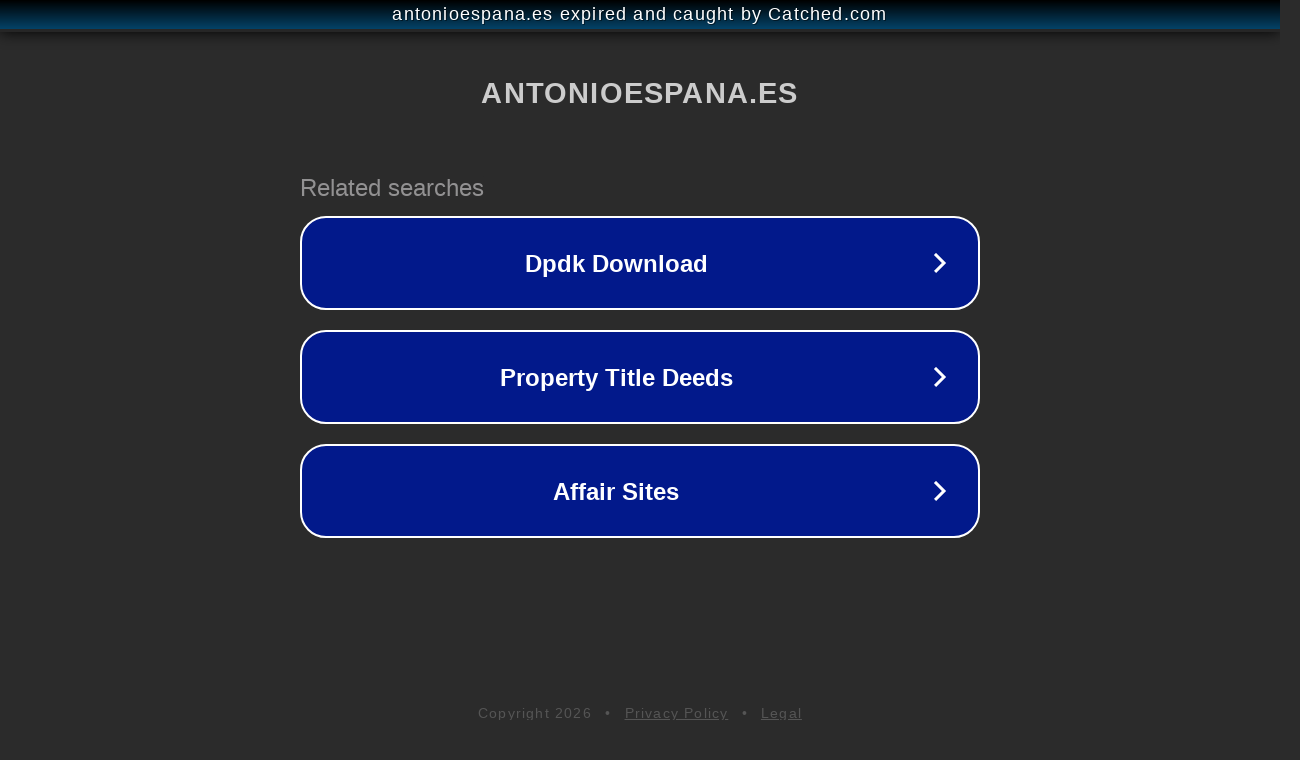

--- FILE ---
content_type: text/html; charset=utf-8
request_url: http://antonioespana.es/2008/02/parte-quidem-felix-nullus-utraque-fuit-2.html
body_size: 1118
content:
<!doctype html>
<html data-adblockkey="MFwwDQYJKoZIhvcNAQEBBQADSwAwSAJBANDrp2lz7AOmADaN8tA50LsWcjLFyQFcb/P2Txc58oYOeILb3vBw7J6f4pamkAQVSQuqYsKx3YzdUHCvbVZvFUsCAwEAAQ==_mp+YG/ebNu0a8NR/ykRKczinPfxAfnk8/Rq18Znq0wLNGCgmrZjLXH7BldDcE8G5nZ073MqAoiC9Dq3Lgs788g==" lang="en" style="background: #2B2B2B;">
<head>
    <meta charset="utf-8">
    <meta name="viewport" content="width=device-width, initial-scale=1">
    <link rel="icon" href="[data-uri]">
    <link rel="preconnect" href="https://www.google.com" crossorigin>
</head>
<body>
<div id="target" style="opacity: 0"></div>
<script>window.park = "[base64]";</script>
<script src="/btpUBlINg.js"></script>
</body>
</html>
